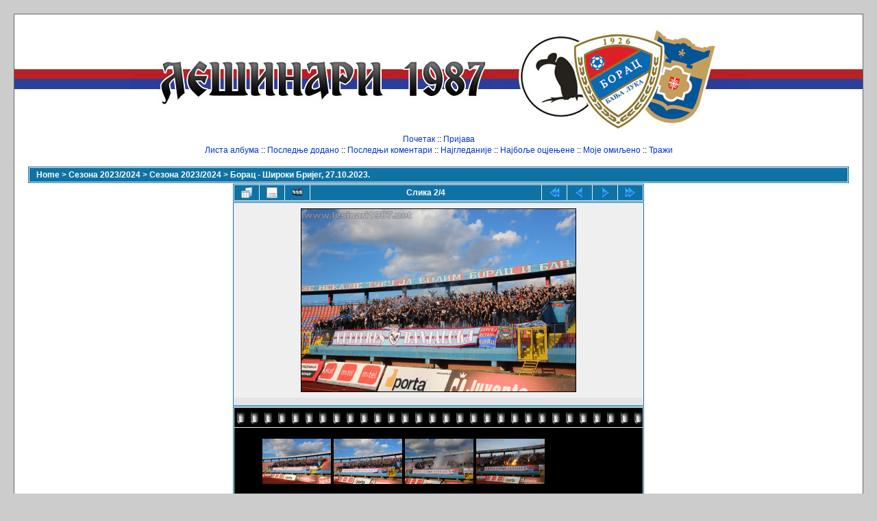

--- FILE ---
content_type: text/html; charset=utf-8
request_url: https://www.lesinari1987.net/galerija/displayimage.php?album=488&pid=4998
body_size: 4242
content:
<!DOCTYPE html PUBLIC "-//W3C//DTD XHTML 1.0 Transitional//EN"
   "http://www.w3.org/TR/xhtml1/DTD/xhtml1-transitional.dtd">
<html xmlns="http://www.w3.org/1999/xhtml" xml:lang="en" lang="en" dir="ltr">
<head>
<meta http-equiv="Content-Type" content="text/html; charset=utf-8" />
<meta http-equiv="Pragma" content="no-cache" />
<title>Борац - Широки Бријег, 27.10.2023. - borac siroki brijeg 2~1 - Лешинари Бањалука</title>
<link rel="start" href="displayimage.php?album=488&amp;pid=4997" title="Return to start" />
<link rel="prev" href="displayimage.php?album=488&amp;pid=4997#top_display_media" title="See previous file" />
<link rel="last" href="displayimage.php?album=488&amp;pid=5000" title="Skip to end" />
<link rel="next" href="displayimage.php?album=488&amp;pid=4999#top_display_media" title="See next file"/>
<link rel="up" href="thumbnails.php?album=488&amp;page=1" title="Return to the thumbnail page"/>
<link rel="stylesheet" href="plugins/lightbox_notes_for_net/style.css" type="text/css" media="screen" /> 
<style type="text/css"> #lightbox-container-image {height: 100%; padding: 8px;} </style>
<link rel="stylesheet" href="css/coppermine.css" type="text/css" />
<link rel="stylesheet" href="themes/classic/style.css" type="text/css" />
<link rel="shortcut icon" href="favicon.ico" />
<script type="text/javascript">
/* <![CDATA[ */
    var js_vars = {"site_url":"http:\/\/www.lesinari1987.net\/galerija2","debug":false,"icon_dir":"themes\/classic\/images\/icons\/","lang_close":null,"icon_close_path":"themes\/classic\/images\/icons\/close.png","plugin_lightbox_nfn_border":"8","plugin_lightbox_nfn_sizespeed":"820","plugin_lightbox_nfn_slidetime":"6800","plugin_lightbox_nfn_imagefade":"980","plugin_lightbox_nfn_containerfade":"980","plugin_lightbox_nfn_notimer":"0","plugin_lightbox_nfn_image_exit":"1","plugin_lightbox_nfn_nocorner":"0","plugin_lightbox_nfn_fade_swap":"0","plugin_lightbox_nfn_resize":"1","plugin_lightbox_nfn_image_loading":"plugins\/lightbox_notes_for_net\/images\/loading.gif","plugin_lightbox_nfn_image_btnprev":"plugins\/lightbox_notes_for_net\/images\/prev.png","plugin_lightbox_nfn_image_btnnext":"plugins\/lightbox_notes_for_net\/images\/next.png","plugin_lightbox_nfn_image_btnclose":"plugins\/lightbox_notes_for_net\/images\/close.png","plugin_lightbox_nfn_image_btnbottomprev":"plugins\/lightbox_notes_for_net\/images\/back_bot.png","plugin_lightbox_nfn_image_btnbottomnext":"plugins\/lightbox_notes_for_net\/images\/start.png","plugin_lightbox_nfn_image_btnplay":"plugins\/lightbox_notes_for_net\/images\/start.png","plugin_lightbox_nfn_image_btnstop":"plugins\/lightbox_notes_for_net\/images\/pause.png","lang_lightbox_nfn_image":"\u0421\u043b\u0438\u043a\u0430","lang_lightbox_nfn_of":"\u043e\u0434","lang_lightbox_nfn_previous":"\u041f\u0440\u0435\u0442\u0445\u043e\u0434\u043d\u0430","lang_lightbox_nfn_next":"\u0421\u0459\u0435\u0434\u0435\u045b\u0430","lang_lightbox_nfn_close":"\u0417\u0430\u0442\u0432\u043e\u0440\u0438","lang_lightbox_nfn_start_slideshow":"Start slideshow","lang_lightbox_nfn_pause_slideshow":"Pause slideshow","lang_lightbox_nfn_downloadtext":"Download Link","lang_lightbox_nfn_downloadtitle":"Click to open full-size image in new window - Or use save link as","position":1,"album":488,"cat":false,"buttons":{"pic_info_title":"\u041f\u0440\u0438\u043a\u0430\u0436\u0438\/\u0441\u0430\u043a\u0440\u0438\u0458 \u0438\u043d\u0444\u043e\u0440\u043c\u0430\u0446\u0438\u0458\u0435 \u043e \u0441\u043b\u0438\u0446\u0438","pic_info_btn":"","slideshow_tgt":"displayimage.php?album=488&amp;pid=4998&amp;slideshow=5000#top_display_media","slideshow_title":"Slideshow","slideshow_btn":"","loc":""},"stars_amount":"5","lang_rate_pic":"\u041f\u0440\u0435\u0452\u0438 \u043f\u0440\u0435\u043a\u043e \u0434\u0430 \u0433\u043b\u0430\u0441\u0430\u0448 \u0437\u0430 \u043e\u0432\u0443 \u0441\u043b\u0438\u043a\u0443","rating":0,"theme_dir":"","can_vote":"true","form_token":"54b26845d8a93472cb6cf0bbad961634","timestamp":1768950218,"thumb_width":"100","thumb_use":"any","max_item":"4","count":"4","picture_id":"4998"};
/* ]]> */
</script>
<script type="text/javascript" src="js/jquery-1.3.2.js"></script>
<script type="text/javascript" src="js/scripts.js"></script>
<script type="text/javascript" src="js/jquery.greybox.js"></script>
<script type="text/javascript" src="js/jquery.elastic.js"></script>
<script type="text/javascript" src="plugins/lightbox_notes_for_net/script.js"></script>
<script type="text/javascript" src="js/displayimage.js"></script>

<!--
  SVN version info:
  Coppermine version: 1.5.3
  $HeadURL: https://coppermine.svn.sourceforge.net/svnroot/coppermine/trunk/cpg1.5.x/themes/classic/template.html $
  $Revision: 6849 $
  $LastChangedBy: gaugau $
  $Date: 2009-12-11 09:49:36 +0100 (Fr, 11 Dez 2009) $
-->
</head>
<body>
    
    <div id="cpg_main_block">
        <center><a href="index.php"><img src="themes/classic/images/site_logo.jpg" alt="Лешинари Бањалука, галерија" name="logo" border="0" id="logo" title="Лешинари Бањалука, галерија" /></a>
        </center>
        <div id="header">
            <!-- h1>Лешинари Бањалука</h1 -->
            <!-- h3>Галерија</h3 -->
            <p id="sysmenu">            <!-- BEGIN home -->
        <a href="index.php" title="Иди на почетак" >Почетак</a> ::
  <!-- END home -->                    <!-- BEGIN login -->
        <a href="login.php?referer=displayimage.php%3Falbum%3D488%26pid%3D4998" title="Log me in" >Пријава</a> 
  <!-- END login -->  </p>
            <p id="submenu">              <!-- BEGIN album_list -->
        <a href="index.php?cat=56" title="Иди на листу албума" >Листа албума</a> ::
  <!-- END album_list -->  <!-- BEGIN lastup -->
        <a href="thumbnails.php?album=lastup&amp;cat=-488" title="Show most recent uploads" rel="nofollow">Последње додано</a> ::
  <!-- END lastup -->  <!-- BEGIN lastcom -->
        <a href="thumbnails.php?album=lastcom&amp;cat=-488" title="Show most recent comments" rel="nofollow">Последњи коментари</a> ::
  <!-- END lastcom -->  <!-- BEGIN topn -->
        <a href="thumbnails.php?album=topn&amp;cat=-488" title="Show most viewed items" rel="nofollow">Најгледаније</a> ::
  <!-- END topn -->  <!-- BEGIN toprated -->
        <a href="thumbnails.php?album=toprated&amp;cat=-488" title="Show top rated items" rel="nofollow">Најбоље оцјењене</a> ::
  <!-- END toprated -->  <!-- BEGIN favpics -->
        <a href="thumbnails.php?album=favpics" title="Go to my favorites" rel="nofollow">Моје омиљено</a> ::
  <!-- END favpics -->  <!-- BEGIN search -->
        <a href="search.php" title="Претражи галерију" >Тражи</a> 
  <!-- END search --></p><br>
        </div>
        <div class="clearer"></div>
        
        
        
<!-- Start standard table -->
<table align="center" width="100%" cellspacing="1" cellpadding="0" class="maintable ">

        <tr>
            <td colspan="3" align="left" class="tableh1">
                <span class="statlink"><a href="index.php">Home</a> > <a href="index.php?cat=57">Сезона 2023/2024</a> > <a href="index.php?cat=56">Сезона 2023/2024</a> > <a href="thumbnails.php?album=488">Борац - Широки Бријег, 27.10.2023.</a></span>
            </td>
        </tr>
</table>
<!-- End standard table -->
<a name="top_display_media"></a>
<!-- Start standard table -->
<table align="center" width="600" cellspacing="1" cellpadding="0" class="maintable ">

        <tr>
                <td align="center" valign="middle" class="navmenu" width="48"><a href="thumbnails.php?album=488&amp;page=1" class="navmenu_pic" title="Return to the thumbnail page"><img src="images/navbar/thumbnails.png" align="middle" border="0" alt="Return to the thumbnail page" /></a></td>
<!-- BEGIN pic_info_button -->
                <!-- button will be added by displayimage.js -->
                <td id="pic_info_button" align="center" valign="middle" class="navmenu" width="48"></td>
<!-- END pic_info_button -->
<!-- BEGIN slideshow_button -->
                <!-- button will be added by displayimage.js -->
                <td id="slideshow_button" align="center" valign="middle" class="navmenu" width="48"></td>
<!-- END slideshow_button -->
                <td align="center" valign="middle" class="navmenu" width="100%">Слика 2/4</td>


<!-- BEGIN nav_start -->
                <td align="center" valign="middle" class="navmenu" width="48"><a href="displayimage.php?album=488&amp;pid=4997#top_display_media" class="navmenu_pic" title="Return to start"><img src="images/navbar/start.png" border="0" align="middle" alt="Return to start" /></a></td>
<!-- END nav_start -->
<!-- BEGIN nav_prev -->
                <td align="center" valign="middle" class="navmenu" width="48"><a href="displayimage.php?album=488&amp;pid=4997#top_display_media" class="navmenu_pic" title="See previous file"><img src="images/navbar/prev.png" border="0" align="middle" alt="See previous file" /></a></td>
<!-- END nav_prev -->
<!-- BEGIN nav_next -->
                <td align="center" valign="middle" class="navmenu" width="48"><a href="displayimage.php?album=488&amp;pid=4999#top_display_media" class="navmenu_pic" title="See next file"><img src="images/navbar/next.png" border="0" align="middle" alt="See next file" /></a></td>
<!-- END nav_next -->
<!-- BEGIN nav_end -->
                <td align="center" valign="middle" class="navmenu" width="48"><a href="displayimage.php?album=488&amp;pid=5000#top_display_media" class="navmenu_pic" title="Skip to end"><img src="images/navbar/end.png" border="0" align="middle" alt="Skip to end" /></a></td>
<!-- END nav_end -->

        </tr>
</table>
<!-- End standard table -->

<!-- Start standard table -->
<table align="center" width="600" cellspacing="1" cellpadding="0" class="maintable ">
        <tr>
                <td align="center" class="display_media" nowrap="nowrap">
                        <table width="100%" cellspacing="2" cellpadding="0">
                                <tr>
                                        <td align="center" style="{SLIDESHOW_STYLE}">
                                                

<script type="text/javascript"><!--
jQuery(function() {var settings = {showDownload: 0, slideShowTimer: 6800, containerResizeSpeed: 820, imageFade: 980, inFade: 980, swapFade: 0}, settings;
$('a.lightbox').lightBox(settings); });//-->	
</script>

<a href="albumi/2012/10001/borac_siroki_brijeg_1~1.JPG" picpage="./displayimage.php?album=488&pos=-4997#top_display_media" class="lightbox" pid="4997" title="borac siroki brijeg 1~1" caption="" rel="nofollow"></a>
<a href="albumi/2012/10001/borac_siroki_brijeg_2~1.JPG" picpage="./displayimage.php?album=488&pos=-4998#top_display_media" class="lightbox" pid="4998" title="borac siroki brijeg 2~1" caption=""><img src="albumi/2012/10001/normal_borac_siroki_brijeg_2~1.JPG" class="image" border="0" alt="Click to view full size image" /><br /></a>
<a href="albumi/2012/10001/borac_siroki_brijeg_3~1.JPG" picpage="./displayimage.php?album=488&pos=-4999#top_display_media" class="lightbox" pid="4999" title="borac siroki brijeg 3~1" caption="" rel="nofollow"></a>
<a href="albumi/2012/10001/borac_siroki_brijeg_4~0.JPG" picpage="./displayimage.php?album=488&pos=-5000#top_display_media" class="lightbox" pid="5000" title="borac siroki brijeg 4~0" caption="" rel="nofollow"></a>

                                        </td>
                                </tr>
                        </table>
                </td>
            </tr>
            <tr>
                <td>
                        <table width="100%" cellspacing="2" cellpadding="0" class="tableb tableb_alternate">
                                        <tr>
                                                <td align="center">
                                                        
                                                </td>
                                        </tr>
                        </table>



                </td>
        </tr>
</table>
<!-- End standard table -->
<div id="filmstrip">
<!-- Start standard table -->
<table align="center" width="600" cellspacing="1" cellpadding="0" class="maintable ">

        <tr>
          <td valign="top" class="filmstrip_background" style="background-image: url(images/tile.gif);"><img src="images/tile.gif" alt="" border="0" /></td>
        </tr>
        <tr>
          <td valign="bottom" class="thumbnails filmstrip_background" align="center" style="{THUMB_TD_STYLE}">
            <table width="100%" cellspacing="0" cellpadding="3" border="0">
                <tr>
                   <td width="50%" class="prev_strip"></td>
                     <td valign="bottom"  style="{THUMB_TD_STYLE}">
                       <div id="film" style="width:520px; position:relative;"><table class="tape" ><tr>
                <td align="center" class="thumb" >
                  <a href="displayimage.php?album=488&amp;pid=4997#top_display_media" class="thumbLink" style="width:100px; float: left"><img src="albumi/2012/10001/mala_borac_siroki_brijeg_1~1.JPG" class="strip_image" border="0" alt="borac_siroki_brijeg_1~1.JPG" title="=borac_siroki_brijeg_1~1.JPG
=841KB
Dimensions=1200x800
Date added=" /></a>
                </td>

                <td align="center" class="thumb" >
                  <a href="displayimage.php?album=488&amp;pid=4998#top_display_media" class="thumbLink" style="width:100px; float: left"><img src="albumi/2012/10001/mala_borac_siroki_brijeg_2~1.JPG" class="strip_image" border="0" alt="borac_siroki_brijeg_2~1.JPG" title="=borac_siroki_brijeg_2~1.JPG
=820KB
Dimensions=1200x800
Date added=" /></a>
                </td>

                <td align="center" class="thumb" >
                  <a href="displayimage.php?album=488&amp;pid=4999#top_display_media" class="thumbLink" style="width:100px; float: left"><img src="albumi/2012/10001/mala_borac_siroki_brijeg_3~1.JPG" class="strip_image" border="0" alt="borac_siroki_brijeg_3~1.JPG" title="=borac_siroki_brijeg_3~1.JPG
=708KB
Dimensions=1200x800
Date added=" /></a>
                </td>

                <td align="center" class="thumb" >
                  <a href="displayimage.php?album=488&amp;pid=5000#top_display_media" class="thumbLink" style="width:100px; float: left"><img src="albumi/2012/10001/mala_borac_siroki_brijeg_4~0.JPG" class="strip_image" border="0" alt="borac_siroki_brijeg_4~0.JPG" title="=borac_siroki_brijeg_4~0.JPG
=656KB
Dimensions=1200x800
Date added=" /></a>
                </td>
</tr></table></div>
                     </td>
                   <td width="50%" align="right" class="next_strip"></td>
                </tr>
            </table>
          </td>
        </tr>
        <tr>
         <td valign="top" class="filmstrip_background" style="background-image: url(images/tile.gif);"><img src="images/tile.gif" alt="" border="0" /></td>
        </tr>


</table>
<!-- End standard table -->
</div><table align="center" width="600" cellspacing="1" cellpadding="0" class="maintable">
    <tr>
        <td colspan="6" class="tableh2" id="voting_title"><strong>Оцјени ову слику </strong> (Без гласова)</td>
    </tr>
    <tr id="rating_stars">
        <td class="tableb" id="star_rating"></td>
    </tr>
    <tr class="noscript">
      <td class="tableb" colspan="6" align="center">
        <noscript>
           Javascript must be enabled in order to vote
        </noscript>
      </td>
    </tr>
</table>
<div id="picinfo" style="display: none;">

<!-- Start standard table -->
<table align="center" width="600" cellspacing="1" cellpadding="0" class="maintable ">
        <tr><td colspan="2" class="tableh2">Информације о слици</td></tr>
        <tr><td class="tableb tableb_alternate" valign="top" >:</td><td class="tableb tableb_alternate"><span dir="ltr">820&nbsp;KB</span></td></tr>
        <tr><td class="tableb tableb_alternate" valign="top" >Име Албума:</td><td class="tableb tableb_alternate"><span class="alblink"><a href="profile.php?uid=1">bigg_boss</a> / <a href="thumbnails.php?album=488">Борац - Широки Бријег, 27.10.2023.</a></span></td></tr>
        <tr><td class="tableb tableb_alternate" valign="top" >Додана дана : :</td><td class="tableb tableb_alternate"></td></tr>
        <tr><td class="tableb tableb_alternate" valign="top" >Димензије:</td><td class="tableb tableb_alternate">1200 x 800 pixels</td></tr>
        <tr><td class="tableb tableb_alternate" valign="top" >Погледана:</td><td class="tableb tableb_alternate">201 times</td></tr>
        <tr><td class="tableb tableb_alternate" valign="top" >URL:</td><td class="tableb tableb_alternate"><a href="http://www.lesinari1987.net/galerija2/displayimage.php?pid=4998" >http://www.lesinari1987.net/galerija2/displayimage.php?pid=4998</a></td></tr>
        <tr><td class="tableb tableb_alternate" valign="top" >Favorites:</td><td class="tableb tableb_alternate"><a href="addfav.php?pid=4998&amp;referer=displayimage.php%3Falbum%3D488%26pid%3D4998" >Add to Favorites</a></td></tr>
</table>
<!-- End standard table -->
</div>
<a name="comments_top"></a><div id="comments">
</div>

    </div>
    
    
<div class="footer" align="center" style="padding:10px;display:block;visibility:visible; font-family: Verdana,Arial,sans-serif;">Powered by <a href="http://coppermine-gallery.net/" title="Coppermine Photo Gallery" rel="external">Coppermine Photo Gallery</a></div>
<script src="http://www.google-analytics.com/urchin.js" type="text/javascript">
</script>
<script type="text/javascript">
_uacct = "UA-1293105-1";
urchinTracker();
</script>
<!--Coppermine Photo Gallery 1.5.6 (stable)-->
</body>
</html>